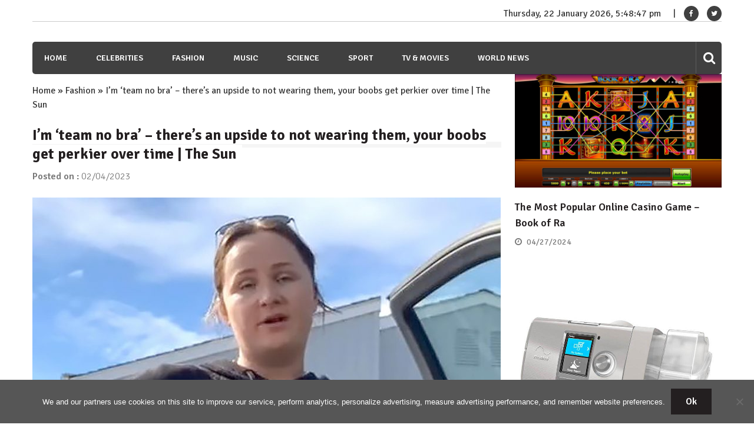

--- FILE ---
content_type: text/html; charset=utf-8
request_url: https://www.google.com/recaptcha/api2/aframe
body_size: 268
content:
<!DOCTYPE HTML><html><head><meta http-equiv="content-type" content="text/html; charset=UTF-8"></head><body><script nonce="7zvPWsd0KY3g8hOzTYf6Dg">/** Anti-fraud and anti-abuse applications only. See google.com/recaptcha */ try{var clients={'sodar':'https://pagead2.googlesyndication.com/pagead/sodar?'};window.addEventListener("message",function(a){try{if(a.source===window.parent){var b=JSON.parse(a.data);var c=clients[b['id']];if(c){var d=document.createElement('img');d.src=c+b['params']+'&rc='+(localStorage.getItem("rc::a")?sessionStorage.getItem("rc::b"):"");window.document.body.appendChild(d);sessionStorage.setItem("rc::e",parseInt(sessionStorage.getItem("rc::e")||0)+1);localStorage.setItem("rc::h",'1769104125619');}}}catch(b){}});window.parent.postMessage("_grecaptcha_ready", "*");}catch(b){}</script></body></html>